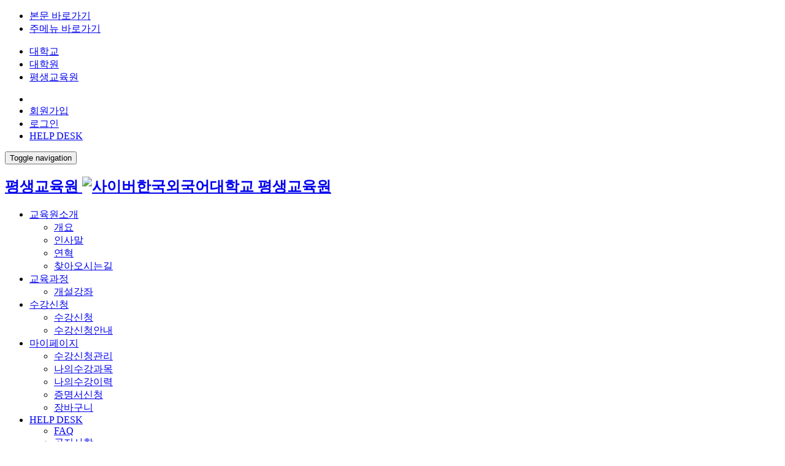

--- FILE ---
content_type: text/html;charset=UTF-8
request_url: https://edulife.cufs.ac.kr/edulife/main.do
body_size: 7921
content:










<!doctype html>
<html class="" lang="ko">
	<head>
		<meta charset="utf-8">
		<meta http-equiv="X-UA-Compatible" content="IE=edge" />
		<title>사이버한국외국어대학교 평생교육원</title>
		<meta name="author" content="" />
		<meta name="description" content="" />
		<!--[if IEMobile]>
			<meta http-equiv="cleartype" content="on" />
		<![endif]-->
		<meta name="format-detection" content="telephone=no" />
		<meta name="apple-mobile-web-app-capable" content="yes" />
		<meta name="apple-mobile-web-app-status-bar-style" content="black" />
		<link rel="shortcut icon" href="/site/edu/common/img/favicon.ico" />
		<link rel="apple-touch-icon" href="/site/edu/common/img/apple-touch-icon.png" />
		<meta name="viewport" content="width=device-width, initial-scale=1, minimum-scale=1, maximum-scale=0, user-scalable=no" />
		<!-- Stylesheets -->
		<link href="/site/edu/common/css/font-awesome.min.css" rel="stylesheet" />
		<link href="/site/edu/common/css/animate.min.css" rel="stylesheet" />
		<link href="/site/edu/common/css/webfont.type01.min.css" rel="stylesheet" />
		<link href="/site/edu/common/css/bootstrap.min.css" rel="stylesheet" />
		<link href="/site/edu/common/css/common.css" rel="stylesheet" />
		<link href="/site/edu/common/css/common.responsive.min.css" rel="stylesheet" />
		<link href="/site/edu/common/css/c3.min.css" rel="stylesheet" />
		<link href="/site/edu/common/css/theme.css" rel="stylesheet" />
		<link href="/site/edu/common/css/contents.css" rel="stylesheet" />
		<link href="/site/edu/common/css/ncontents.css" rel="stylesheet" />
		<link href="/site/edu/common/css/responsive.css" rel="stylesheet" />

		<!--[if lt IE 9]>
			<script src="/site/edu/common/js/html5shiv.min.js"></script>
		<![endif]-->

		<!--[if lt IE 10]>
			<script src="/site/edu/common/js/media.match.min.js"></script>
			<script src="/site/edu/common/js/respond.min.js"></script>
		<![endif]-->

		<!-- Scripts -->
		<script src="/site/edu/common/js/modernizr.min.js"></script>
		<script src="/site/edu/common/js/jquery.min.js"></script>	
		
		<link href="/site/edu/common/css/owl.carousel.css" rel="stylesheet">
		<script src="/site/edu/common/js/jquery.cycle2.js"></script>

		<link rel="stylesheet" href="/site/edu/common/css/jquery.bxslider.css">
		<script src="/site/edu/common/js/jquery.bxslider.js"></script>
		</head>

	<body id="main">

		<div class="page-wrapper">
						<ul id="accessibility">
				<li><a href="#contents" onclick="document.getElementById('contents').tabIndex = -1;document.getElementById('contents').focus();return false;">본문 바로가기</a></li>
				<li><a href="#lnb-web" onclick="document.getElementById('lnb-web').tabIndex = -1;document.getElementById('lnb-web').focus();return false;">주메뉴 바로가기</a></li>
			</ul>

			<!-- 상단 네비게이션 -->
			<div id="gnb">
				<nav class="navbar etc-navi-slider-group col7">
					<div class="container top">
						<ul class="etc_tab">
							<li>
								<a href="https://www.cufs.ac.kr/" target="_blank" title="새 창으로 이동">
									<i class="fas fa-graduation-cap mr5 hidden-xs"></i><span> 대학교</span>
								</a>
							</li>
							<li>
								<a href="https://grad.cufs.ac.kr/" target="_blank" title="새 창으로 이동">
									<i class="fas fa-landmark mr5 hidden-xs"></i><span> 대학원</span>
								</a>
							</li>
							<li class="active">
								<a href="javascript:void(0);">
									<i class="fas fa-building mr5 hidden-xs"></i><span> 평생교육원</span>
								</a>
							</li>
						</ul>

						<div class="etc_navi">
							<ul>
								<li class="navi-btn-wrap hidden-xs hidden-sm hidden-md hidden-lg"><a href="javascript:void(0);" data-toggle="collapse" data-target="#navbar" aria-expanded="false"><i class="fas fa-bars"></i></a></li>
								
									
									
                                                                                <li><a href="/edulife/register.do"><i class="fas fa-user mr5 xs-mr0 m-mr0 hidden-xs"></i> <span>회원가입</span></a></li>
										<li><a href="/edulife/login.do"><i class="fas fa-lock mr5 xs-mr0 m-mr0 hidden-xs"></i> <span>로그인</span></a></li>
									
								
								<li><a href="/edulife/eduFaq.do"><i class="fas fa-headset mr5 xs-mr0 m-mr0 hidden-xs"></i> <span>HELP DESK</span></a></li>
							</ul>
						</div>
					</div>

					<div id="lnb-web" class="lnb" style="margin: 0 auto;">
						<div class="lnb-bg">
							<div class="container">
								<button type="button" class="navbar-toggle collapsed hidden-md hidden-lg" data-toggle="collapse" data-target="#navbar" aria-expanded="false">
									<span class="sr-only">Toggle navigation</span>
									<i class="icon fas fa-bars"></i>
								</button>

								<h1 class="m0">
									<a href="/edulife/main.do" class="navbar-logo">
										<span>평생교육원</span>
										<img src="/site/hakgwa/common/img/logo.png" alt="사이버한국외국어대학교 평생교육원" />
									</a>
								</h1>

								<ul id="lnb" class="hidden-xs hidden-sm">
									<!-- 교육원소개 -->
									<li class="l_title1">
										<a href="/edulife/intro.do"><span>교육원소개</span></a>
										<div class="lnb_sub">
											<ul>
												<li><a href="/edulife/intro.do">개요</a></li>
												<li><a href="/edulife/hello.do">인사말</a></li>
												<li><a href="/edulife/history.do">연혁</a></li>
												<li><a href="/edulife/map.do">찾아오시는길</a></li>
											</ul>
										</div>
									</li>
									<!-- //교육원소개 -->

									<!-- 교육과정 -->
									<li class="l_title2">
										<a href="/edulife/eduLecCurriculum.do"><span>교육과정</span></a>
										<div class="lnb_sub">
											<ul>
												<li><a href="/edulife/eduLecCurriculum.do">개설강좌</a></li>
<!-- 												<li><a href="/edulife/eduLecCurriculumFreeA.do">무료공개강좌</a></li> -->
											</ul>
										</div>
									</li>
									<!-- //교육과정 -->

									<!-- 수강신청 -->
									<li class="l_title3">
										<a href="/edulife/eduLecList.do"><span>수강신청</span></a>
										<div class="lnb_sub">
											<ul>
												<li><a href="/edulife/eduLecList.do">수강신청</a></li>
												<li><a href="/edulife/eduLecInfo.do">수강신청안내</a></li>
											</ul>
										</div>
									</li>
									<!-- //수강신청 -->

									<!-- 마이페이지 -->
									<li class="l_title4">
										<a href="/edulife/myPage02.do"><span>마이페이지</span></a>
										<div class="lnb_sub">
											<ul>
												<li><a href="/edulife/myPage01.do?cmd=clist">수강신청관리</a></li>
												<li><a href="/edulife/myPage02.do?cmd=myclass">나의수강과목</a></li>
												<li><a href="/edulife/cbLecFinLst.do?cmd=list">나의수강이력</a></li>
												<li><a href="/edulife/cbLecCerLst.do">증명서신청</a></li>
												<li><a href="/edulife/eduLecBasket.do?cmd=clist">장바구니</a></li>
<!-- 												<li><a href="javascript:void(0);">나의상담함</a></li> -->
<!-- 												<li><a href="javascript:void(0);">일정관리</a></li> -->
											</ul>
										</div>
									</li>
									<!-- //마이페이지 -->

									<!-- HELP DESK -->
									<li class="l_title5">
										<a href="/edulife/eduFaq.do"><span>HELP DESK</span></a>
										<div class="lnb_sub">
											<ul>
												<li><a href="/edulife/eduFaq.do">FAQ</a></li>
												<li><a href="/edulife/eduNotice.do">공지사항</a></li>
												<li><a href="/edulife/eduQna.do">Q&A</a></li>
												<li><a href="/edulife/eduData.do">자료실</a></li>
												<li><a href="/edulife/eduPrePare.do">수강시 준비사항</a></li>
<!-- 											<li><a href="javascript:void(0);">1:1 상담</a></li> -->
											</ul>
										</div>
									</li>
									<!-- //HELP DESK -->
								</ul>
							</div>
						</div>
					</div>

					<div id="lnb-mobile" class="lnb hidden-md hidden-lg">
						<ul class="lnb-bg-wrap">
							<li class="sidebar-main">
								<strong class="logo">평생교육원</strong>
								<i class="menu-icon far fa-times-circle"></i>
							</li>

							<li class="navi1m-loop">
								<a href="/edulife/intro.do" accesskey="1" class="navi1m">
									<strong>교육원소개</strong>
								</a>
								<div class="navi2m">
									<ul>
										<li onclick="location.href='/edulife/intro.do'"><a>개요</a></li>
										<li onclick="location.href='/edulife/hello.do'"><a>인사말</a></li>
										<li onclick="location.href='/edulife/history.do'"><a>연혁</a></li>
										<li onclick="location.href='/edulife/map.do'"><a>찾아오시는길</a></li>
									</ul>
								</div>
							</li>

							<li class="navi1m-loop">
								<a href="/edulife/curriculum.do" accesskey="1" class="navi1m">
									<strong>교육과정</strong>
								</a>
								<div class="navi2m">
									<ul>
										<li onclick="location.href='/edulife/eduLecCurriculum.do'"><a>개설강좌</a></li>
										<!-- 
										<li><a href="/edulife/freeCurriculum.do">무료공개강좌</a></li>
										 -->
									</ul>
								</div>
							</li>

							<li class="navi1m-loop">
								<a href="javascript:void(0);" accesskey="1" class="navi1m">
									<strong>수강신청</strong>
								</a>
								<div class="navi2m">
									<ul>
										<li onclick="location.href='/edulife/eduLecList.do'"><a>수강신청</a></li>
										<li onclick="location.href='/edulife/eduLecInfo.do'"><a>수강신청안내</a></li>
									</ul>
								</div>
							</li>

							<li class="navi1m-loop">
								<a href="/edulife/myPage01.do?cmd=clist" accesskey="1" class="navi1m">
									<strong>마이페이지</strong>
								</a>
								<div class="navi2m">
									<ul>
										<li onclick="location.href='/edulife/myPage01.do?cmd=clist'"><a>수강신청관리</a></li>
										<li onclick="location.href='/edulife/myPage02.do?cmd=myclass'"><a>나의수강과목</a></li>
										<li onclick="location.href='/edulife/cbLecFinLst.do?cmd=list'"><a>나의수강이력</a></li>
										<li onclick="location.href='/edulife/cbLecCerLst.do'"><a>증명서신청</a></li>
										<li onclick="location.href='/edulife/eduLecBasket.do?cmd=clist'"><a>장바구니</a></li>
									</ul>
								</div>
							</li>

							<li class="navi1m-loop">
								<a href="/edulife/eduFaq.do" accesskey="1" class="navi1m">
									<strong>HELP DESK</strong>
								</a>
								<div class="navi2m">
									<ul>
										<li onclick="location.href='/edulife/eduFaq.do'"><a>FAQ</a></li>
										<li onclick="location.href='/edulife/eduNotice.do'"><a>공지사항</a></li>
										<li onclick="location.href='/edulife/eduQna.do'"><a>Q&A</a></li>
										<li onclick="location.href='/edulife/eduData.do'"><a>자료실</a></li>
										<li onclick="location.href='/edulife/eduPrePare.do'"><a>수강시 준비사항</a></li>
									</ul>
								</div>
							</li>
						</ul>
					</div>
				</nav>

				<script>
					var oneNum = -1;

					$(document).ready(function(){
						// Navbar Slider
							var $window = $(window),
								$lnbBG = $('.lnb-bg'),
								$Body = $('body'),
								$height = $('.lnb-bg');

							// Web
							$('.lnb-bg-wrap').on('mouseenter focusin', function(){
								$('.lnb-bg').stop().animate({height:360}, 400);
							});
								$('.lnb-bg-wrap').on('mouseleave focusout', function(){
								$('.lnb-bg').stop().animate({height:78}, 400);
							});
								$('.navi1m-loop').on('mouseenter focusin', function(){
									$(this).addClass('active');
								});
								$('.navi1m-loop').on('mouseleave focusout', function(){
									$(this).removeClass('active');
								});

						// Mobile SideBar
							$( '#lnb-mobile .navi1m-loop' ).children('a').on('click', function(event){
								event.preventDefault();
								$(this).toggleClass('active').next('.navi2m').slideToggle(200).end().parent('.navi1m-loop').siblings('.navi1m-loop').children('a').removeClass('active').next('.navi2m').slideUp(200);
							});
							$(".lnb-web-close").children("li").each(function(q){
								$(this).mouseleave(function(){
									$(this).removeClass("active");
									$lnbBG.stop().animate({height:51}, 400, "easeOutCubic");
									if(oneNum != -1) {
										activeSub()
									}
								}).focusout(function(){
									$(this).mouseleave();
								})
							});
							$('.navi3m').hide();
							$( '.navi2m > ul > li' ).children('a').on('click', function(event){
								event.preventDefault();
								$(this).toggleClass('active').next('.navi3m').slideToggle(200).end().parent('.navi2m > ul > li').siblings('.navi2m > ul > li').children('a').removeClass('active').next('.navi3m').slideUp(200);
							});
						// Mobile Toggle
							//open
							$( '#lnb-mobile').removeClass('open');
							$( '.navbar .navbar-toggle' ).on('click', function(){
								$( '#lnb-mobile' ).animate({left: '0'}, 50, "easeOutQuart").addClass('open');
								$Body.addClass('fixed');
							});

							//close
							$( '#lnb-mobile .sidebar-main' ).on('click', function(){
								$( '#lnb-mobile' ).animate({left: '-240'}, 50, "easeOutQuart").removeClass('open');
								$Body.removeClass('fixed');
							});
					})

					function activeSub() {
						$("#lnb-web ul").children("li").eq(oneNum).addClass("active");
					}
				</script>
			</div>
			<!-- //상단 네비게이션 -->	
		<script>
			function goMypage(leccode,lecnumb,url){
				var frm = document.myclass;
				frm.leccode.value = leccode;
				frm.reqnumb.value = reqnumb;
				frm.action = url;
				frm.submit();
			}
			</script>
			<form name="myclass" method="post">
				<input type="hidden" name="leccode" value="">
				<input type="hidden" name="reqnumb" value="">
			</form>


	<script>
	function view(bbsno,istop,url){
	    var form = document.viewForm;
	    form.bbsno.value = bbsno;
	    form.istop.value = istop;
	    if(istop == 'Y'){
	        form.cmd.value = 'notiview';
		}else{
	        form.cmd.value = 'view';
		}
	    form.action = url;
	    form.submit();
	}
	
	function getCookie( name ) {
		var nameOfCookie = name + "=";
		var x = 0;

		while ( x <= document.cookie.length ) {
			var y = (x+nameOfCookie.length);
			if ( document.cookie.substring( x, y ) == nameOfCookie ) {
				if ( (endOfCookie=document.cookie.indexOf( ";", y )) == -1 )
					endOfCookie = document.cookie.length;
				return unescape( document.cookie.substring( y, endOfCookie ) );
			}
			x = document.cookie.indexOf( " ", x ) + 1;
			if ( x == 0 )
				break;
		}
		return "";
	}
/*
	if(getCookie("edu_20210917") != "done"){
		window.open("https://mypage.cufs.ac.kr/pop/popup_man_2021_chuseok_edu.jsp","edu_20210917","top=0, left=0, scrollbars=0,width=450,height=455");
		self.focus();
	}
*/
/* 추석 안내 팝업*/
/*
	$(document).ready(function(){
		if (!$.cookie("popup_ge121")) {
			window.open("https://edulife.cufs.ac.kr/popup/popupInfoView.do?piIdx=123", "추석인사말 팝업", "resizable=yes,height=505,width=430, top=100, left=100");
		}
	});

	function setPopupCookie(piIdx) {
		$.cookie('popup_ge' + piIdx, 'close',{expires:1});
	}
*/
/*
	$(document).ready(function(){
		if (!$.cookie("popup_ge1228")) {
			window.open("https://edulife.cufs.ac.kr/popup/popupInfoView.do?piIdx=238", "인사말 팝업", "resizable=yes,height=477,width=405, top=100, left=100");
		}
	});

	function setPopupCookie(piIdx) {
		$.cookie('popup_ge' + piIdx, 'close',{expires:1});
	}
*/
	</script>
	<!-- 콘테이너 -->
	<div id="contents">
		<!-- 메인 슬라이드 팝업 -->
		<div class="m_visual">
			<div class="widget-visual-popup">
				 <div class="bxslider">
					<!-- Loop -->
					<div>
						<!-- <a href="/edulife/eduLecCurriculum.do?list_type=C&cat_cd=GA_"> -->
							<div class="bg hidden-xs" style="background-image:url(/site/edulife/common/img/m_visual2.jpg)"></div>
							<img src="/site/edulife/common/img/m_visual2_m.jpg" class="hidden-sm hidden-md hidden-lg" alt="" />
						</a>
					</div>
					<!-- //Loop -->
				 </div>

				<script>
					$(document).ready(function(){
						$('.widget-visual-popup > .bxslider').bxSlider({
							mode: 'fade',
							auto: true,
							autoControls: false,
							stopAutoOnClick: false,
							pager: false,
							controls:false,
							startText: '재생',
							stopText: '정지',
							onSliderLoad: function(){
								$(".widget-visual-popup").css("visibility","visible").animate({opacity:1});
							}
						});
					});
				</script>

			</div>
		</div>
		<!-- //메인 슬라이드 팝업 -->

		<div class="contents-wrap pb0">
			<div class="container">
				<div class="row">
					<div class="col-sm-12 col-md-4 col-lg-3">
						<div class="row">
							<div class="col-sm-6 col-md-12">
								<!-- 로그인 -->
								<div class="login-wrap">
									
									
									<a href="/edulife/login.do" class="login-gourl-img">
										<span class="text-eng-bold">CUFS</span> 로그인
										<em class="text-eng">CUFSCYBER HANKUK<br />UNIVERSITY OF FOREIGN STUDIES.</em>
									</a>
									
								</div>
								<!-- //로그인 -->
							</div>
							<div class="col-sm-6 col-md-12">
								<!-- HELP DESK -->
								<div class="admission-wrap">
									<div class="admission-btn">
										<h6>HELP DESK</h6>
										<div class="admission-row">
											<div class="row">
												<div class="col-xs-6">
													<a href="/edulife/eduNotice.do">공지사항</a>
												</div>
												<div class="col-xs-6">
													<a href="/edulife/eduQna.do">Q&A</a>
												</div>
												<div class="col-xs-6">
													<a href="/edulife/eduData.do">자료실</a>
												</div>
												<div class="col-xs-6">
													<a href="/edulife/eduFaq.do">FAQ</a>
												</div>
											</div>
										</div>
									</div>
								</div>
								<!-- //HELP DESK -->
							</div>
						</div>
					</div>

					<div class="col-sm-6 col-md-4 col-lg-4">
						<!-- 팝업존 -->
						<script>
							$(document).ready(function(){
							   if($('#POPUP_ZONE .carousel-indicators li')){
								  $($('#POPUP_ZONE .carousel-indicators li')[0]).addClass('active');
							   }

							   if($('#POPUP_ZONE .carousel-inner div.item')){
								  $($('#POPUP_ZONE .carousel-inner div.item')[0]).addClass('active');

								  //팝업존 멈춤/시작 이벤트
								  $('#POPUP_ZONE a[carousel-slide]').click(function(e){
									 var carouselId = $(this).attr('href');
									 var imgEle = $(this).find('img');

									 if($(this).attr('carousel-slide') == 'stop'){
										$(carouselId).carousel('pause');
										$(this).attr('carousel-slide', 'play');

										$(imgEle).attr('src', '/site/duksung/common/img/btn_pz_play.gif');
										$(imgEle).attr('alt', '왼쪽 팝업존 시작');
									 }else{
										$(carouselId).carousel('cycle');
										$(this).attr('carousel-slide', 'stop');

										$(imgEle).attr('src', '/site/duksung/common/img/btn_pz_stop.gif');
										$(imgEle).attr('alt', '왼쪽 팝업존 멈춤');
									 }

									 e.preventDefault();
								  });

								  // 팝업존 Index번호 표시
								  if($('#POPUP_ZONE div.num')){
									 $('#POPUP_ZONE div.num').html('<span>1</span>/' + $('#POPUP_ZONE .carousel-inner div.item').length);

									 $('#POPUP_ZONE').on('slide.bs.carousel', function (e) {
										var next = $(e.relatedTarget);
										var to = next.index() + 1;
										$('div#POPUP_ZONE div.num').html('<span>' + to + '</span>/' + $('#POPUP_ZONE .carousel-inner div.item').length);
									 });
								  }
							   }

							    $('#POPUP_ZONE > .bxslider').bxSlider({
								   auto: true,
								   autoControls: true,
								   stopAutoOnClick: true,
								   pager: true,
								   pagerType: 'short',
								   controls:false,
								   startText: '재생',
								   stopText: '정지'
							    });
							});
						</script>

						<div id="POPUP_ZONE" class="widget-popup">
							<div class="bxslider">
								<div>
									<a href="/edulife/eduLecCurriculum.do?list_type=C&cat_cd=CFL" style="background-image:url(/site/edulife/common/img/banner01.jpg)">
										<!--
										<div class="sr-only">
											<h4>한광일의</h4>
											<h3>웃음치료 전문가과정</h3>
											<p>
												스타 강사 한광일의 웃음 치료 명강좌, 연령, 학력, 성별과 관계없이 인간의 기본적인 욕구인 행복, 건강, 성공을 위한 웃음과 웃음치료 지육, 덕육, 체육을 겸비한 융합적인 리더 교육.
											</p>
										</div>
										-->
									</a>
								</div>

								<div>
									<a href="/edulife/eduLecCurriculum.do?list_type=C&cat_cd=FL" style="background-image:url(/site/edulife/common/img/banner02.jpg)">
										<!--
										<div class="sr-only">
											<h4>한광일의</h4>
											<h3>웃음치료 전문가과정</h3>
											<p>
												스타 강사 한광일의 웃음 치료 명강좌, 연령, 학력, 성별과 관계없이 인간의 기본적인 욕구인 행복, 건강, 성공을 위한 웃음과 웃음치료 지육, 덕육, 체육을 겸비한 융합적인 리더 교육.
											</p>
										</div>
										-->
									</a>
								</div>
<!--
								<div>
									<a href="/edulife/eduLecCurriculum.do?list_type=C&cat_cd=GA_" style="background-image:url(/site/edulife/common/img/banner03.jpg)">
										<div class="sr-only">
											<h4>한광일의</h4>
											<h3>웃음치료 전문가과정</h3>
											<p>
												스타 강사 한광일의 웃음 치료 명강좌, 연령, 학력, 성별과 관계없이 인간의 기본적인 욕구인 행복, 건강, 성공을 위한 웃음과 웃음치료 지육, 덕육, 체육을 겸비한 융합적인 리더 교육.
											</p>
										</div>
									</a>
								</div>
-->
								<div>
									<a href="/edulife/eduLecCurriculum.do?list_type=C&cat_cd=LN" style="background-image:url(/site/edulife/common/img/banner04.jpg)">
										<!--
										<div class="sr-only">
											<h4>한광일의</h4>
											<h3>웃음치료 전문가과정</h3>
											<p>
												스타 강사 한광일의 웃음 치료 명강좌, 연령, 학력, 성별과 관계없이 인간의 기본적인 욕구인 행복, 건강, 성공을 위한 웃음과 웃음치료 지육, 덕육, 체육을 겸비한 융합적인 리더 교육.
											</p>
										</div>
										-->
									</a>
								</div>
							</div>
						</div>
						<!-- //팝업존 -->


						<!-- 퀵메뉴 -->
						<div class="quick-wrap">
							<div class="loop">
								<a href="/edulife/cbLecCerLst.do">
									<img src="/site/edu/common/img/quick_img01.png" alt="" />
									<strong>증명서신청</strong>
								</a>
							</div>
							<div class="loop">
								<a href="/edulife/eduPrePare.do">
									<img src="/site/edu/common/img/quick_img02.png" alt="" />
									<strong>수강시준비사항</strong>
								</a>
							</div>
							<div class="loop">
								<a href="/edulife/eduLecInfo.do">
									<img src="/site/edu/common/img/quick_img03.png" alt="" />
									<strong>수강신청안내</strong>
								</a>
							</div>
						</div>
						<!-- //퀵메뉴 -->
					</div>


					<div class="col-sm-6 col-md-4 col-lg-5">
						<!-- 공지 최근게시물 -->
						<div class="notice-tab">
							<!-- 공지사항 -->
							<div class="title">
								<a href="javascript:;">공지사항</a>
							</div>
							<div class="tab-contents">
								<ul style="display: block;">
									
									<li>
										<a href="javascript: view('56','N','/edulife/eduNoticeView.do');">
											[공지] 2023년 8월 한국어교원 실무역량강화 프로그...
										</a>
											<span class="date hidden-xs">2023-07-18</span>
									</li>
									
									<li>
										<a href="javascript: view('55','N','/edulife/eduNoticeView.do');">
											[공지] 시스템 인프라 점검 안내 ( 7.13 (목) ...
										</a>
											<span class="date hidden-xs">2023-07-12</span>
									</li>
									
									<li>
										<a href="javascript: view('54','N','/edulife/eduNoticeView.do');">
											[공지] 2023년 7월 한국어교원 실무역량강화 프로그...
										</a>
											<span class="date hidden-xs">2023-06-20</span>
									</li>
									
									<li>
										<a href="javascript: view('53','N','/edulife/eduNoticeView.do');">
											시스템 정기 예방점검 안내 (6.22 (목) 0시 )...
										</a>
											<span class="date hidden-xs">2023-06-20</span>
									</li>
									
									<li>
										<a href="javascript: view('52','N','/edulife/eduNoticeView.do');">
											시스템 정기 예방점검 안내 ( 11.1(화) 0시 )...
										</a>
											<span class="date hidden-xs">2022-10-24</span>
									</li>
									
									<li>
										<a href="javascript: view('51','N','/edulife/eduNoticeView.do');">
											시스템 작업 및 점검 안내 (8.23(화) 0시)...
										</a>
											<span class="date hidden-xs">2022-08-17</span>
									</li>
									
									<li>
										<a href="javascript: view('50','N','/edulife/eduNoticeView.do');">
											시스템 정기 예방점검 안내 ( 6.22(수) 0시 )...
										</a>
											<span class="date hidden-xs">2022-06-20</span>
									</li>
									
									<li>
										<a href="javascript: view('49','N','/edulife/eduNoticeView.do');">
											[공지]Q&A 공지사항 안내...
										</a>
											<span class="date hidden-xs">2021-11-30</span>
									</li>
									
								</ul>
								<a href="/edulife/eduNotice.do" class="btn_more" title="공지사항 더보기">
									<i class="icon-plus"></i>
								</a>
							</div>
							<!-- //공지사항 -->

							<!-- Q&A -->
							<div class="title">
								<a href="javascript:;">Q&A</a>
							</div>
							<div class="tab-contents">
								<ul style="display: block;">
									
									<li>
										<a href="javascript: view('302','N','/edulife/eduQnaView.do');">
											포르투갈어 강의 유럽 포르투갈어인가요 ?
										</a>
											<span class="date hidden-xs">2026-01-14</span>
									</li>
									
									<li>
										<a href="javascript: view('299','N','/edulife/eduQnaView.do');">
											러시아어는 언제 생기나여
										</a>
											<span class="date hidden-xs">2025-12-21</span>
									</li>
									
									<li>
										<a href="javascript: view('301','N','/edulife/eduQnaView.do');">
											[RE] 러시아어는 언제 생기나여
										</a>
											<span class="date hidden-xs">2025-12-23</span>
									</li>
									
									<li>
										<a href="javascript: view('295','N','/edulife/eduQnaView.do');">
											터키어 A2 강좌 개설 문의
										</a>
											<span class="date hidden-xs">2025-11-18</span>
									</li>
									
									<li>
										<a href="javascript: view('300','N','/edulife/eduQnaView.do');">
											[RE] 터키어 A2 강좌 개설 문의
										</a>
											<span class="date hidden-xs">2025-12-23</span>
									</li>
									
									<li>
										<a href="javascript: view('294','N','/edulife/eduQnaView.do');">
											[CFL] 터키어 입문 A1 01분반 증명서 신청
										</a>
											<span class="date hidden-xs">2025-11-18</span>
									</li>
									
									<li>
										<a href="javascript: view('298','N','/edulife/eduQnaView.do');">
											[RE] [CFL] 터키어 입문 A1 01분반 증명서 신청
										</a>
											<span class="date hidden-xs">2025-12-11</span>
									</li>
									
									<li>
										<a href="javascript: view('293','N','/edulife/eduQnaView.do');">
											수강 및 수료한 과목 강의별 재생시간 확인 여부 문의
										</a>
											<span class="date hidden-xs">2025-11-05</span>
									</li>
									
								</ul>
								<a href="/edulife/eduQna.do" class="btn_more" title="QnA 더보기">
									<i class="icon-plus"></i>
								</a>
							</div>
							<!-- //Q&A -->

							<!-- 자료실 -->
							<div class="title">
								<a href="javascript:;">자료실</a>
							</div>
							<div class="tab-contents">
								<ul style="display: block;">
									
									<li>
										<a href="javascript: view('4','N','/edulife/eduDataView.do');">
											시험 자가조치방법
										</a>
											<span class="date hidden-xs">2019-03-19</span>
									</li>
									
									<li>
										<a href="javascript: view('3','N','/edulife/eduDataView.do');">
											시험 메뉴얼
										</a>
											<span class="date hidden-xs">2019-03-19</span>
									</li>
									
									<li>
										<a href="javascript: view('2','N','/edulife/eduDataView.do');">
											수강료 환불기준
										</a>
											<span class="date hidden-xs">2017-08-30</span>
									</li>
									
									<li>
										<a href="javascript: view('1','N','/edulife/eduDataView.do');">
											수강료 반환 및 환불 신청서
										</a>
											<span class="date hidden-xs">2012-07-25</span>
									</li>
									
								</ul>
								<a href="/edulife/eduData.do" class="btn_more" title="자료실 더보기">
									<i class="icon-plus"></i>
								</a>
							</div>
							<!-- //자료실 -->
						</div>
						<form name="viewForm" method="post">
							<input type="hidden" name="bbsno" value="">
							<input type="hidden" name="istop" value="">
							<input type="hidden" name="cmd" value="">
						</form> 
						<script>
							$(document).ready(function() {
								$('.notice-tab .title').first().addClass('on');
								$('.notice-tab .tab-contents').first().addClass('on');
								$('.notice-tab').noticetab();
							});
						</script>
						<!-- //공지 최근게시물 -->
					</div>
				</div>
			</div>
		</div>

	</div>
	<!-- //콘테이너 -->




<footer class="nfooter_wrap">
				<div class="nfooter_copy_wrap">
					<div class="container">
						<div class="row">
							<div class="col-lg-7">
								<div class="fsite-link">
									<ul>
										<li><a href="javascript:void(0);" onclick="window.open('https://www.cufs.ac.kr/site/cufs/etc/campusMap/campusMap.html', 'pop01', 'top=10, left=10, width=1001, height=786, scrollbars=no, status=no, menubar=no, toolbar=no, resizable=no');" title="새 창으로 이동">교내캠퍼스안내</a></li>
										<li><a href="https://www.cufs.ac.kr/contents/contents.do?ciIdx=1804&menuId=4490" target="_blank" title="새 창으로 이동"><strong>개인정보처리방침</strong></a></li>
										<li><a href="javascript:void(0);" data-toggle="modal" data-target="#emailmodal" title="새 창으로 이동">이메일무단수집거부</a></li>
										<li><a href="mailto:cce-info@cufs.ac.kr" title="Email">이메일 문의</a></li>
									</ul>
								</div>

								<div class="faddress-wrap">
									<address>
										<div>
											<span class="mobile-block">(02450) 서울특별시 동대문구 이문로 107 사이버한국외국어대학교</span>
											<span class="text-eng">Tel : 02-2173-8768</span>
											<span class="text-eng">Fax : 02-966-6183</span>
										</div>
										<div class="last-child">
											<span>대표 : 장지호</span>
											<span>사업자등록번호 : 204-82-06960</span>
											<span class="mobile-block">통신판매업신고번호 : 제2014-서울동대문-0532호</span>
										</div>

										<cite class="text-eng">
											Copyright (C) 2021 <em class="hidden-sm">CUFS</em><em class="hidden-xs">CYBER HANKUK UNIVERSITY OF FOREIGN STUDIES</em>. All Rights Reserved.
										</cite>
									</address>
								</div>
							</div>
							<div class="col-lg-5 nfooter_class_link">
								<div class="dropup">
									<button class="dropdown-toggle" type="button" id="footerdropdown1" data-toggle="dropdown" aria-haspopup="true" aria-expanded="false">
										주요사이트 바로가기 <span class="caret"></span>
									</button>
									<ul class="dropdown-menu" aria-labelledby="footerdropdown1">
										<li><a href="http://www.cufs.ac.kr" target="_blank" title="새창열림">사이버한국외국어대학교</a></li>
										<li><a href="https://lib.hufs.ac.kr" target="_blank" title="새창열림">전자도서관</a></li>
										<li><a href="http://career.cufs.ac.kr" target="_blank" title="새창열림">경력개발센터</a></li>
										<li><a href="http://grad.cufs.ac.kr/" target="_blank" title="새창열림">Tesol 대학원</a></li>
										<li><a href="http://www.hufs.ac.kr" target="_blank" title="새창열림">한국외대</a></li>
										<li><a href="http://edulife.hufs.ac.kr/" target="_blank" title="새창열림">한국외대평생교육원</a></li>
									</ul>
								</div>
							</div>
						</div>
					</div>
				</div>
			</footer>

			<div class="modal fade" id="emailmodal" tabindex="-1" role="dialog">
				<div class="modal-dialog" role="document">
					<div class="modal-content">
						<div class="modal-header">
							<button type="button" class="close" data-dismiss="modal" aria-label="Close"><span aria-hidden="true">&times;</span></button>
							<h4 class="modal-title">이메일주소 무단수집 거부</h4>
						</div>
						<div class="modal-body">
							<div class="con_box4">
								<div class="inner">
									본 웹사이트에 게시된 이메일 주소가 전자우편 수집 프로그램이나 그 밖의 기술적 장치를 이용하여 무단으로 수집되는 것을 거부하며 이를 위반 시 정보통신망법에 의해 형사처벌됨을 유념하시기 바랍니다.
								</div>
							</div>
						</div>
					</div>
				</div>
			</div>

			<div class="scrollToTop"><a href="javascript:;" id="toTop" title="컨텐츠 상단으로 이동" style="display: inline;"><i class="fa fa-angle-up"></i></a></div>		</div>

		
		
		<!--[if gte IE 9]>
			<script src="/site/edu/common/js/animate-plus.min.js" title="css 애니메이션 data-animation-effect 플로그인"></script>
		<![endif]-->
			<script src="/site/edu/common/js/jquery-ui.min.js" title="제이쿼리 UI"></script>
			<script src="/site/edu/common/js/jquery.datetimepicker.js" title="캘린더, 시간 추가"></script>
			<script src="/site/edu/common/js/jquery-migrate-git.min.js" title="제이쿼리 하위버전 호환 플로그인"></script>
			<script src="/site/edu/common/js/jquery.easing.js"></script>
			<script src="/site/edu/common/js/bootstrap.min.js"></script>
			<script src="/site/edu/common/js/jquery.cookie.js" title="쿠키 플로그인"></script>
			<script src="/site/edu/common/js/metisMenu.js" title="사이드메뉴"></script>
			<script src="/site/edu/common/js/hammer.min.js" title="부트스트랩 슬라이드 터치 플러그인"></script>
			<script src="/site/edu/common/js/jquery.magnific-popup.min.js" title="게시판 이미지 클릭 팝업 슬라이드"></script>
			<script src="/site/edu/common/js/owl.carousel.js" title="게시판 이미지 슬라이드"></script>
			<script src="/site/edu/common/js/bootstrap-switch.min.js" title="부트스트랩 플러그인 스위치"></script>
			<script src="/site/edu/common/js/c3.min.js"></script>
			<script src="/site/edu/common/js/jquery.rwdImageMaps.min.js" title="반응형 이미지맵 플러그인"></script>
			<script src="/site/edu/common/js/customer.script.js" title="사용자 스크립트 선언/공통"></script>

					<script src="/site/edu/common/js/customer.common.sub.js" title="사용자 스크립트 서브"></script>
		
		
	</body>
</html>
